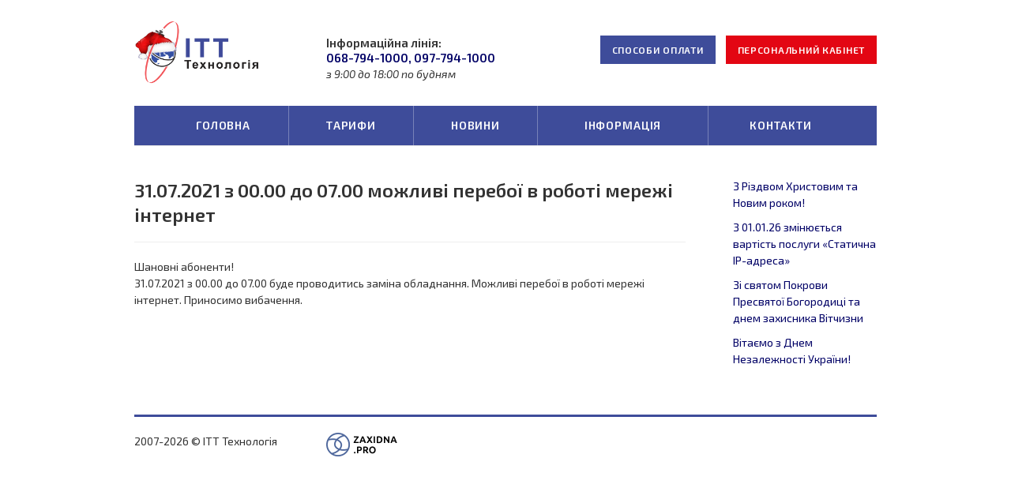

--- FILE ---
content_type: text/html; charset=UTF-8
request_url: http://tech.kiev.ua/31-07-2021-z-00-00-do-07-00-mozhlyvi-pereboyi-v-roboti-merezhi-internet/
body_size: 7413
content:
<!doctype html>
<html>
<head>
    <meta http-equiv="Content-type" content="text/html; charset=UTF-8">
    <meta name="viewport" content="width=device-width, initial-scale=1.0, maximum-scale=1.0, user-scalable=0" />
    <meta http-equiv="X-UA-Compatible" content="IE=Edge">

    <title>ІТТ Технологія &mdash; Інтернет Козин, Дамба, Стожари</title>
    <link rel="pingback" href="http://tech.kiev.ua/xmlrpc.php" />
    <link href="http://tech.kiev.ua/wp-content/themes/zaxidna/favicon.ico" rel="shortcut icon" type="image/vnd.microsoft.icon" />
    <link href="http://tech.kiev.ua/wp-content/themes/zaxidna/libs/bootstrap/css/bootstrap.min.css" rel="stylesheet" type="text/css" />

    <link rel='stylesheet' id='zaxidna-style-css'  href='http://tech.kiev.ua/wp-content/themes/zaxidna/style.css?ver=4.7.26' type='text/css' media='all' />
<script type='text/javascript' src='http://tech.kiev.ua/wp-includes/js/jquery/jquery.js?ver=1.12.4'></script>
<script type='text/javascript' src='http://tech.kiev.ua/wp-includes/js/jquery/jquery-migrate.min.js?ver=1.4.1'></script>
<link rel='https://api.w.org/' href='http://tech.kiev.ua/wp-json/' />
<link rel='prev' title='Вітаємо жінок зі святом 8 Березня!' href='http://tech.kiev.ua/vitayemo-zhinok-zi-svyatom-8-bereznya/' />
<link rel='next' title='28.10.2021 з 01.00 до 08.00 можливі перебої в роботі мережі інтернет' href='http://tech.kiev.ua/z-01-05-2018-r-zminyuyetsya-vartist-taryfnyh-planiv/' />
<link rel="canonical" href="http://tech.kiev.ua/31-07-2021-z-00-00-do-07-00-mozhlyvi-pereboyi-v-roboti-merezhi-internet/" />
<link rel='shortlink' href='http://tech.kiev.ua/?p=557' />
<link rel="alternate" type="application/json+oembed" href="http://tech.kiev.ua/wp-json/oembed/1.0/embed?url=http%3A%2F%2Ftech.kiev.ua%2F31-07-2021-z-00-00-do-07-00-mozhlyvi-pereboyi-v-roboti-merezhi-internet%2F" />
<link rel="alternate" type="text/xml+oembed" href="http://tech.kiev.ua/wp-json/oembed/1.0/embed?url=http%3A%2F%2Ftech.kiev.ua%2F31-07-2021-z-00-00-do-07-00-mozhlyvi-pereboyi-v-roboti-merezhi-internet%2F&#038;format=xml" />

    <script src="http://tech.kiev.ua/wp-content/themes/zaxidna/libs/bootstrap/js/bootstrap.min.js" type="text/javascript"></script>
    <script src="http://tech.kiev.ua/wp-content/themes/zaxidna/js/js.js"></script>

</head>
<body class="post-template-default single single-post postid-557 single-format-standard">


<header>
<div class="container">

<div class="row">
  <div class="col-xs-12 col-sm-4 col-md-3 logo">
<a href="http://tech.kiev.ua" ><img src="http://tech.kiev.ua/wp-content/uploads/2018/12/logo-ittng.png"  /></a>
  </div>
  <div class="col-xs-12 col-sm-8 col-md-9">

    <div class="row">
      <div class="col-xs-12 col-lg-5 phone">
        			<div class="textwidget"><h5>Інформаційна лінія: <br><a href="tel:+380687941000">068-794-1000, </a><a href="tel:+380977941000"> 097-794-1000</a></h5>
<em>з 9:00 до 18:00 по будням</em></div>
		      </div>
      <div class="col-xs-12 col-lg-7 control">
        			<div class="textwidget"><ul class="list-inline">
<li><a class="btn" href="/category/sposoby-oplaty/">Способи оплати</a></li>
<li><a class="btn red" href="https://cabinet.tech.kiev.ua/check">Персональний кабінет</a></li>
</ul></div>
		      </div>
    </div>

  </div>

</div>


        <nav class="navbar navbar-default" role="navigation">
          <div class="container-fluid text-center">
            <div class="navbar-header">
              <button type="button" class="navbar-toggle" data-toggle="collapse" data-target="#bs-example-navbar-collapse-1">
                <span class="sr-only">Toggle navigation</span>
                <span class="icon-bar"></span>
                <span class="icon-bar"></span>
                <span class="icon-bar"></span>
              </button>
            </div>
        
                <div id="bs-example-navbar-collapse-1" class="collapse navbar-collapse"><ul id="menu-menu" class="nav navbar-nav nav-justified"><li id="menu-item-19" class="menu-item menu-item-type-custom menu-item-object-custom menu-item-home menu-item-19"><a title="Головна" href="http://tech.kiev.ua/">Головна</a></li>
<li id="menu-item-20" class="menu-item menu-item-type-post_type menu-item-object-page menu-item-20"><a title="Тарифи" href="http://tech.kiev.ua/tarifi/">Тарифи</a></li>
<li id="menu-item-22" class="menu-item menu-item-type-taxonomy menu-item-object-category current-post-ancestor current-menu-parent current-post-parent menu-item-22"><a title="Новини" href="http://tech.kiev.ua/category/novyny/">Новини</a></li>
<li id="menu-item-24" class="menu-item menu-item-type-post_type menu-item-object-page menu-item-24"><a title="Інформація" href="http://tech.kiev.ua/informatsiya-dlya-abonentiv/">Інформація</a></li>
<li id="menu-item-23" class="menu-item menu-item-type-post_type menu-item-object-page menu-item-23"><a title="Контакти" href="http://tech.kiev.ua/tsentr-obslugovuvannya/">Контакти</a></li>
</ul></div>            </div>
        </nav> 


</div>
</header>



<div class="container">

<div class="row">
<div class="col-xs-12 col-md-9">

<section>

<article id="post-557">
<div class="page-header"><h2>31.07.2021 з 00.00 до 07.00 можливі перебої в роботі мережі інтернет</h2></div>

<div class="row">
<div class="col-xs-12">

<div class="post-content">
<p>Шановні абоненти!<br />
31.07.2021 з 00.00 до 07.00 буде проводитись заміна обладнання.  Можливі перебої в роботі мережі інтернет. Приносимо вибачення.</p>
</div>

</div>
</div>

</article>
</section>

</div>
<div class="col-xs-12 col-md-3">

<div class="navblock"><ul class="list-unstyled"><li><a href="http://tech.kiev.ua/z-novym-rokom-ta-rizdvom-hrystovym/">З Різдвом Христовим та Новим роком!</a></li>

<li><a href="http://tech.kiev.ua/z-01-01-26-zminyuyetsya-vartist-poslugy-statychna-ir-adresa/">З 01.01.26 змінюється вартість послуги «Статична ІР-адреса»</a></li>

<li><a href="http://tech.kiev.ua/z-dnem-zahysnyka-vitchyzny-i-svyatom-pokrovy-presvyatoyi-bogorodytsi/">Зі святом Покрови Пресвятої Богородиці та днем захисника Вітчизни</a></li>

<li><a href="http://tech.kiev.ua/vitayemo-z-dnem-nezalezhnosti-ukrayiny/">Вітаємо з Днем Незалежності України!</a></li>

</ul></div>
</div>
</div>

</div>

<footer>
<div class="container">

<hr />

  <div class="row">
  
    <div class="col-xs-12 col-sm-4 col-md-3">
      <p> 2007-2026 &copy;   ІТТ Технологія</p>
    </div>  
    
    <div class="col-xs-12 col-sm-8 col-md-9">
      <div class="zaxidna"><a href="http://zaxidna.pro" title="zaxidna.pro"><img src="http://tech.kiev.ua/wp-content/themes/zaxidna/images/zaxidna.png" /></a></div>
    </div> 
  
  </div> 

</div>

</footer>


<script type='text/javascript' src='http://tech.kiev.ua/wp-includes/js/wp-embed.min.js?ver=4.7.26'></script>

</body>
</html>

--- FILE ---
content_type: text/css
request_url: http://tech.kiev.ua/wp-content/themes/zaxidna/style.css?ver=4.7.26
body_size: 9687
content:
/*
Theme Name: zaxidna
Author: zaxidna.pro
Author URI: http://zaxidna.pro
Version: 1.0
*/

@import url('https://fonts.googleapis.com/css?family=Exo+2:400,400i,600');


body {
        background-color: #fff;
        font-size: 14px;
        line-height: 1.5em;
	font-family: "Exo 2", sans-serif;
}

h1,h2,h3,h4,h5,h6 {
        line-height: 1.3em;
        font-weight: 600;
}

h2, .h2 {
        font-size: 24px;
}
h3, .h3 {
        font-size: 21px;
}

hr {
        border-top: 1px solid #eee;
}

a {
        color: #3e4c9a;
}

a, a:hover, a:focus {
        color: #000066;
        outline: none!important;
}

.btn {
        line-height: 36px;
        border: 0;
        background-color: #3e4c9a;
        color: #fff;
        font-size: 12px;
        font-weight: 600;
        text-transform: uppercase;
        letter-spacing: .06em;
        border-radius: 0;
        padding: 0;
        padding-left: 15px;
        padding-right: 15px;
        transition: .3s;
}
.btn.red {
        background-color: #e30613;
}


.btn:hover, .btn:focus {
        background-color: #000066;
        color: #fff;
}
.btn.red:hover, .btn.red:focus {
        background-color: #cc0000;
}


header {
        padding-top: 15px;
}

header .row > div {
        padding-bottom: 15px;
}

header .navbar .navbar-collapse {
        text-align: left;
}

header .navbar-default {
        min-height: 25px;
        margin: 0;
        background-color: #3e4c9a;
        border-left: 0;
        border-right: 0;
        border-top: 0;
        border-radius: 0;
}

header .navbar-default .navbar-nav > li > a {
        text-transform: uppercase;
        color: #fff;
        text-decoration: none!important;
        letter-spacing: .06em; 
        font-weight: 600;
}

header .navbar-default .navbar-nav > li.active > a, header .navbar-default .navbar-nav > li.active > a:hover, header .navbar-default .navbar-nav > li.active > a:focus {
	color: #d2dde6;
        text-decoration: none;
}
header .navbar-default .navbar-nav > li > a:hover, header .navbar-default .navbar-nav > li > a:focus {
	text-decoration: underline;
        background-color: transparent;
        color: #d2dde6;
}

.navbar-default .navbar-nav > .open > a, .navbar-default .navbar-nav > .open > a:focus, .navbar-default .navbar-nav > .open > a:hover {
        background-color: transparent;
        color: #d2dde6;
}

header .navbar-default .navbar-toggle .icon-bar {
        background-color: #fff;
        width: 30px;
        height: 3px;
}
header .navbar-toggle .icon-bar + .icon-bar {
        margin-top: 5px;
}

header .navbar-default .navbar-toggle {
        margin: 15px;
        float: left;
        padding: 0;
        border-radius: 0;
        background-color: transparent;
        border: 0;
}
header .navbar-default .navbar-toggle:focus, header .navbar-default .navbar-toggle:hover {
        background-color: transparent;

}
header .navbar-collapse {
        border-bottom: 0;
        border-top: 0;
        box-shadow: none;
        padding-bottom: 10px;
}
header .navbar-brand {
        padding-left: 0px;
}
.navbar-default .navbar-nav > .active > a, .navbar-default .navbar-nav > .active > a:focus, .navbar-default .navbar-nav > .active > a:hover {
        color: #fff;
        background: transparent;
}
header .navbar-nav > li > .dropdown-menu {
        border-top-left-radius: 0;
        border-top-right-radius: 0;
        border: 0;
}

/*
.dropdown-menu > li > a {
        font-weight: 500;
        color: #337ab7;
}

.dropdown-menu > li > a:focus, .dropdown-menu > li > a:hover {
        color: #23527c;
        background-color: transparent;
}
.dropdown-menu > .active > a, .dropdown-menu > .active > a:focus, .dropdown-menu > .active > a:hover {
        color: #444;
        background-color: transparent;
}
*/




header .logo img {
       width: 165px;
}

header h5 {
       margin: 0;
       font-size: 15px;
}
header h5 a {
       white-space: nowrap;
}

header .control ul {
       margin-bottom: 0;
}


.carousel-block {
       margin-top: 30px;
       margin-bottom: 30px;
       background-color: #f3f3f3;
}

.item .item-shadow {
        position: absolute;
        width: 100%;
        height: 100%;
        background: -moz-linear-gradient(top,  rgba(0,0,0,0) 0%, rgba(0,0,0,0) 30%, rgba(0,0,0,0.6) 100%);
        background: -webkit-linear-gradient(top,  rgba(0,0,0,0) 0%,rgba(0,0,0,0) 30%,rgba(0,0,0,0.6) 100%);
        background: linear-gradient(to bottom,  rgba(0,0,0,0) 0%,rgba(0,0,0,0) 30%,rgba(0,0,0,0.6) 100%);
        filter: progid:DXImageTransform.Microsoft.gradient( startColorstr='#00000000', endColorstr='#99000000',GradientType=0 );
}

.carousel-caption h2 {
        margin-bottom: 0;
}

.carousel-indicators li {
        border: 0;
        background-color: #fff;
        width: 15px;
        height: 15px;
        margin: 3px;
}
.carousel-indicators .active {
        background-color: #3e4c9a;
        width: 15px;
        height: 15px;
        margin: 3px;
}


date {
       color: #666;
       font-style: italic;
       font-size: 14px;
}
.category-sposoby-oplaty date {
       display: none;
}

.category .row > div:last-child hr {
       display: none;
}
.category .row > div h3 {
       margin-top: 0;
}


.about-block {
       margin-bottom: 30px;
}


.contacts-block h4 {
       margin-bottom: 0;
       margin-top: 5px;
}
.contacts-block ul {
       margin-top: 30px;
}

.contacts-block img {
       width: 210px;
       max-width: 100%;
       margin-bottom: 10px;
       margin-top: 5px;
}

.image-block article {
       background-color: #f3f3f3;
       padding: 30px;
       margin-top: 10px;
       margin-bottom: 20px;
}
.image-block article img {
       width: 210px;
       max-width: 100%;    
       margin-bottom: 15px;   
}
.image-block article p {
       margin-bottom: 0;
}


.post-content img {
       max-width: 100%;    
}

.post-content .table.table-bordered {
       border: 3px solid #3e4c9a;
}


.post-content ul {
       list-style: none;
       margin: 0;
       padding: 0;
}

.post-content ul li {
        margin-bottom: 5px;
        margin-left: 22px;
}

.post-content ul li:before {
        font-family: 'Glyphicons Halflings';
        content: "\e013";
        padding-right: 10px;
        color: #3e4c9a;
        font-size: .85em;
        margin-left: -22px;
}



.navblock {
       margin-top: 40px;
}
.navblock li {
       margin-bottom: 10px;
}


footer {
       margin-top: 30px;
}

footer hr {
       border-top: 3px solid #3e4c9a;
}

footer .row > div {
       padding-bottom: 20px;
}

.zaxidna img {
       width: 90px;
}




/*==========  Mobile First Method  ==========*/

/* Custom, iPhone Retina */ 
@media only screen and (min-width : 320px) {

}

/* Extra Small Devices, Phones */ 
@media only screen and (min-width : 480px) {

}

/* Small Devices, Tablets */
@media only screen and (min-width : 768px) {


header .phone {
        padding-top: 15px;
}

.navbar-nav.nav-justified {
    display:table;
}

.navbar-nav.nav-justified > li {
    float:none;
    width:auto;
}

header .navbar-default .navbar-nav > li > a {
        border-right: 1px solid #7882b8;
}
header .navbar-default .navbar-nav > li:last-child > a {
        border-right: 0;
}

}

/* Medium Devices, Desktops */
@media only screen and (min-width : 992px) {

.news-content, .navblock {
        padding-left: 30px;
}

}

/* Large Devices, Wide Screens */
@media only screen and (min-width : 1200px) {

header .phone {
        padding-top: 30px;
}

.control {
        padding-top: 30px;
        text-align: right;
}
.control ul {
        margin-right: -5px;
}

.container {
        width: 970px;
}

}



/*==========  Non-Mobile First Method  ==========*/

/* Large Devices, Wide Screens */
@media only screen and (max-width : 1200px) {

}

/* Medium Devices, Desktops */
@media only screen and (max-width : 992px) {

header .navbar-default .navbar-nav > li > a {
        padding-top: 10px;
        padding-bottom: 10px;
}

}

/* Small Devices, Tablets */
@media only screen and (max-width : 768px) {

.navbar-nav .open .dropdown-menu .dropdown-header, .navbar-nav .open .dropdown-menu > li > a {
        padding: 3px 0;
}
.navbar-default .navbar-nav .open .dropdown-menu > li > a {
        font-weight: 500;
        color: #fff;
}
.navbar-default .navbar-nav .open .dropdown-menu > li > a:focus, .navbar-default .navbar-nav .open .dropdown-menu > li > a:hover {
        color: #d2dde6;
        background-color: transparent;
}
.navbar-default .navbar-nav .open .dropdown-menu > .active > a, .navbar-default .navbar-nav .open .dropdown-menu > .active > a:focus, .navbar-default .navbar-nav .open .dropdown-menu > .active > a:hover {
        color: #d2dde6;
        background-color: transparent;
        font-weight: 700;
}

.nav-justified > li > a {
        text-align: left;
}

header .navbar-default .navbar-nav > li > a, header .navbar-default {
        border: 0;
}

header .navbar-default .navbar-nav > li > a {
        font-size: 14px;
        padding-top: 5px;
        padding-bottom: 5px;
}
.image-block article {
       padding: 15px;
}

}

/* Extra Small Devices, Phones */ 
@media only screen and (max-width : 480px) {

}

/* Custom, iPhone Retina */ 
@media only screen and (max-width : 320px) {

}

--- FILE ---
content_type: text/javascript
request_url: http://tech.kiev.ua/wp-content/themes/zaxidna/js/js.js
body_size: 833
content:

jQuery(document).ready(function() {


jQuery('.dropdown').on('mouseenter mouseleave click tap', function() {
  jQuery(this).toggleClass("open");
});


jQuery('div.carousel-inner>div').first().addClass('active');
jQuery('ol.carousel-indicators>li').first().addClass('active');

jQuery('.carousel').carousel({
  interval: 7000
})

jQuery('img').removeAttr('width');
jQuery('img').removeAttr('height');
jQuery('img').removeAttr('sizes');
jQuery('img').removeAttr('srcset');

jQuery('form .btn').removeClass('btn-primary');
jQuery('.wp-caption').removeAttr('style');

jQuery('#menu-menu a').removeAttr('title');

jQuery('nav .page-numbers').removeClass('page-numbers').addClass('pagination');
jQuery('span.pagination').removeClass('pagination');
jQuery('a.pagination').removeClass('pagination');


});

